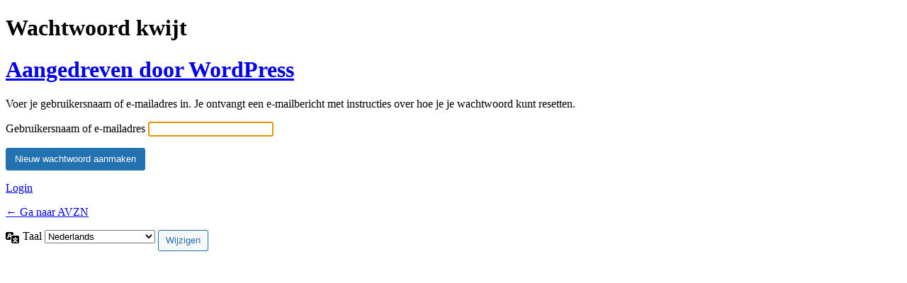

--- FILE ---
content_type: text/html; charset=UTF-8
request_url: https://avzn.nl/cursisten_login/?action=lostpassword&redirect_to=https%3A%2F%2Favzn.nl%2Flessons%2Fmodule-3-2-3%2F%3Fld-resetpw%3Dtrue%23login
body_size: 9793
content:
<!DOCTYPE html>
	<html dir="ltr" lang="nl-NL" prefix="og: https://ogp.me/ns#">
	<head>
	<meta http-equiv="Content-Type" content="text/html; charset=UTF-8" />
	<title>Wachtwoord kwijt &lsaquo; AVZN &#8212; WordPress</title>
	    <style>
       .login-action-lostpassword #login_error{
           display: none;
       }
    </style>
    <meta name='robots' content='max-image-preview:large, noindex, noarchive' />
<script type="text/javascript" src="https://avzn.nl/wp-includes/js/jquery/jquery.min.js?ver=3.7.1" id="jquery-core-js"></script>
<script type="text/javascript" src="https://avzn.nl/wp-includes/js/jquery/jquery-migrate.min.js?ver=3.4.1" id="jquery-migrate-js"></script>
<script type="text/javascript" id="wordfence-ls-login-js-extra">
/* <![CDATA[ */
var WFLS_LOGIN_TRANSLATIONS = {"Message to Support":"Bericht aan ondersteuning","Send":"Verstuur","An error was encountered while trying to send the message. Please try again.":"Er is een fout opgetreden bij het verzenden van het bericht. Probeer het opnieuw.","\u003Cstrong\u003EERROR\u003C/strong\u003E: An error was encountered while trying to send the message. Please try again.":"\u003Cstrong\u003EFOUT\u003C/strong\u003E: er is een fout opgetreden bij het verzenden van het bericht. Probeer het opnieuw.","Login failed with status code 403. Please contact the site administrator.":"Login is mislukt met statuscode 403. Neem contact op met de beheerder van de site.","\u003Cstrong\u003EERROR\u003C/strong\u003E: Login failed with status code 403. Please contact the site administrator.":"\u003Cstrong\u003EFOUT\u003C/strong\u003E: login mislukt met statuscode 403. Neem contact op met de sitebeheerder.","Login failed with status code 503. Please contact the site administrator.":"Login is mislukt met statuscode 503. Neem contact op met de beheerder van de site.","\u003Cstrong\u003EERROR\u003C/strong\u003E: Login failed with status code 503. Please contact the site administrator.":"\u003Cstrong\u003EFOUT\u003C/strong\u003E: login mislukt met statuscode 503. Neem contact op met de sitebeheerder.","Wordfence 2FA Code":"Wordfence 2FA code","Remember for 30 days":"Onthoud gedurende 30 dagen","Log In":"Login","\u003Cstrong\u003EERROR\u003C/strong\u003E: An error was encountered while trying to authenticate. Please try again.":"\u003Cstrong\u003EFOUT\u003C/strong\u003E: er is een fout opgetreden bij het proberen te authenticeren. Probeer het opnieuw.","The Wordfence 2FA Code can be found within the authenticator app you used when first activating two-factor authentication. You may also use one of your recovery codes.":"De Wordfence 2FA code kun je vinden in de authenticator app die je hebt gebruikt toen je voor het eerst twee-factor authenticatie activeerde. Je kunt ook een van je herstelcodes gebruiken."};
var WFLSVars = {"ajaxurl":"/wp-admin/admin-ajax.php","nonce":"f1696dc4de","recaptchasitekey":"","useCAPTCHA":"","allowremember":"","verification":null};
//# sourceURL=wordfence-ls-login-js-extra
/* ]]> */
</script>
<script type="text/javascript" src="https://avzn.nl/wp-content/plugins/wordfence/modules/login-security/js/login.1764778641.js?ver=1.1.15" id="wordfence-ls-login-js"></script>
<link rel='stylesheet' id='validate-engine-css-css' href='https://avzn.nl/wp-content/plugins/wysija-newsletters/css/validationEngine.jquery.css?ver=2.22' type='text/css' media='all' />
<link rel='stylesheet' id='dashicons-css' href='https://avzn.nl/wp-includes/css/dashicons.min.css?ver=6.9' type='text/css' media='all' />
<link rel='stylesheet' id='buttons-css' href='https://avzn.nl/wp-includes/css/buttons.min.css?ver=6.9' type='text/css' media='all' />
<link rel='stylesheet' id='forms-css' href='https://avzn.nl/wp-admin/css/forms.min.css?ver=6.9' type='text/css' media='all' />
<link rel='stylesheet' id='l10n-css' href='https://avzn.nl/wp-admin/css/l10n.min.css?ver=6.9' type='text/css' media='all' />
<link rel='stylesheet' id='login-css' href='https://avzn.nl/wp-admin/css/login.min.css?ver=6.9' type='text/css' media='all' />
<style id='login-inline-css' type='text/css'>

					.login .wp-login-logo a {
						background-image: url(https://avzn.nl/wp-admin/images/wordpress-logo.svg);
						background-size: contain;
					}
				
/*# sourceURL=login-inline-css */
</style>
<link rel='stylesheet' id='wordfence-ls-login-css' href='https://avzn.nl/wp-content/plugins/wordfence/modules/login-security/css/login.1764778641.css?ver=1.1.15' type='text/css' media='all' />
	<meta name='referrer' content='strict-origin-when-cross-origin' />
		<meta name="viewport" content="width=device-width, initial-scale=1.0" />
	<link rel="icon" href="https://avzn.nl/wp-content/uploads/2016/11/cropped-11014611_1496105627371645_7497394159662399042_n-32x32.jpg" sizes="32x32" />
<link rel="icon" href="https://avzn.nl/wp-content/uploads/2016/11/cropped-11014611_1496105627371645_7497394159662399042_n-192x192.jpg" sizes="192x192" />
<link rel="apple-touch-icon" href="https://avzn.nl/wp-content/uploads/2016/11/cropped-11014611_1496105627371645_7497394159662399042_n-180x180.jpg" />
<meta name="msapplication-TileImage" content="https://avzn.nl/wp-content/uploads/2016/11/cropped-11014611_1496105627371645_7497394159662399042_n-270x270.jpg" />
	</head>
	<body class="login no-js login-action-lostpassword wp-core-ui  locale-nl-nl">
	<script type="text/javascript">
/* <![CDATA[ */
document.body.className = document.body.className.replace('no-js','js');
/* ]]> */
</script>

				<h1 class="screen-reader-text">Wachtwoord kwijt</h1>
			<div id="login">
		<h1 role="presentation" class="wp-login-logo"><a href="https://wordpress.org/">Aangedreven door WordPress</a></h1>
	<div class="notice notice-info message"><p>Voer je gebruikersnaam of e-mailadres in. Je ontvangt een e-mailbericht met instructies over hoe je je wachtwoord kunt resetten.</p></div>

		<form name="lostpasswordform" id="lostpasswordform" action="https://avzn.nl/cursisten_login/?action=lostpassword" method="post">
			<p>
				<label for="user_login">Gebruikersnaam of e-mailadres</label>
				<input type="text" name="user_login" id="user_login" class="input" value="" size="20" autocapitalize="off" autocomplete="username" required="required" />
			</p>
						<input type="hidden" name="redirect_to" value="https://avzn.nl/lessons/module-3-2-3/?ld-resetpw=true#login" />
			<p class="submit">
				<input type="submit" name="wp-submit" id="wp-submit" class="button button-primary button-large" value="Nieuw wachtwoord aanmaken" />
			</p>
		</form>

		<p id="nav">
			<a class="wp-login-log-in" href="https://avzn.nl/cursisten_login/">Login</a>
					</p>
				<p id="backtoblog">
			<a href="https://avzn.nl/">&larr; Ga naar AVZN</a>		</p>
			</div>
				<div class="language-switcher">
				<form id="language-switcher" method="get">

					<label for="language-switcher-locales">
						<span class="dashicons dashicons-translation" aria-hidden="true"></span>
						<span class="screen-reader-text">
							Taal						</span>
					</label>

					<select name="wp_lang" id="language-switcher-locales"><option value="en_US" lang="en" data-installed="1">English (United States)</option>
<option value="da_DK" lang="da" data-installed="1">Dansk</option>
<option value="de_DE" lang="de" data-installed="1">Deutsch</option>
<option value="es_ES" lang="es" data-installed="1">Español</option>
<option value="fi" lang="fi" data-installed="1">Suomi</option>
<option value="fr_FR" lang="fr" data-installed="1">Français</option>
<option value="id_ID" lang="id" data-installed="1">Bahasa Indonesia</option>
<option value="it_IT" lang="it" data-installed="1">Italiano</option>
<option value="ja" lang="ja" data-installed="1">日本語</option>
<option value="ko_KR" lang="ko" data-installed="1">한국어</option>
<option value="nb_NO" lang="nb" data-installed="1">Norsk bokmål</option>
<option value="nl_NL" lang="nl" selected='selected' data-installed="1">Nederlands</option>
<option value="pl_PL" lang="pl" data-installed="1">Polski</option>
<option value="pt_BR" lang="pt" data-installed="1">Português do Brasil</option>
<option value="pt_PT" lang="pt" data-installed="1">Português</option>
<option value="ru_RU" lang="ru" data-installed="1">Русский</option>
<option value="sv_SE" lang="sv" data-installed="1">Svenska</option>
<option value="th" lang="th" data-installed="1">ไทย</option>
<option value="tl" lang="tl" data-installed="1">Tagalog</option>
<option value="tr_TR" lang="tr" data-installed="1">Türkçe</option>
<option value="uk" lang="uk" data-installed="1">Українська</option>
<option value="vi" lang="vi" data-installed="1">Tiếng Việt</option>
<option value="zh_CN" lang="zh" data-installed="1">简体中文</option>
<option value="zh_TW" lang="zh" data-installed="1">繁體中文</option></select>
					
											<input type="hidden" name="redirect_to" value="https://avzn.nl/lessons/module-3-2-3/?ld-resetpw=true#login" />
					
											<input type="hidden" name="action" value="lostpassword" />
					
						<input type="submit" class="button" value="Wijzigen">

					</form>
				</div>
			
	<script type="text/javascript">
/* <![CDATA[ */

		try{document.getElementById('user_login').focus();}catch(e){}
		if(typeof wpOnload==='function')wpOnload();
		
/* ]]> */
</script>
    <script>
        if ( document.getElementById('login_error') ) {
            document.getElementById('user_login').value = '';
        }
    </script>
    <script type="text/javascript" src="https://avzn.nl/wp-content/plugins/change-wp-admin-login/assets/js/detect.js?ver=2.1.0" id="aio-login--detect-js-js"></script>
<script type="text/javascript" src="https://avzn.nl/wp-content/plugins/change-wp-admin-login/assets/js/login.js?ver=2.1.0" id="aio-login--login-js-js"></script>
	</body>
	</html>
	